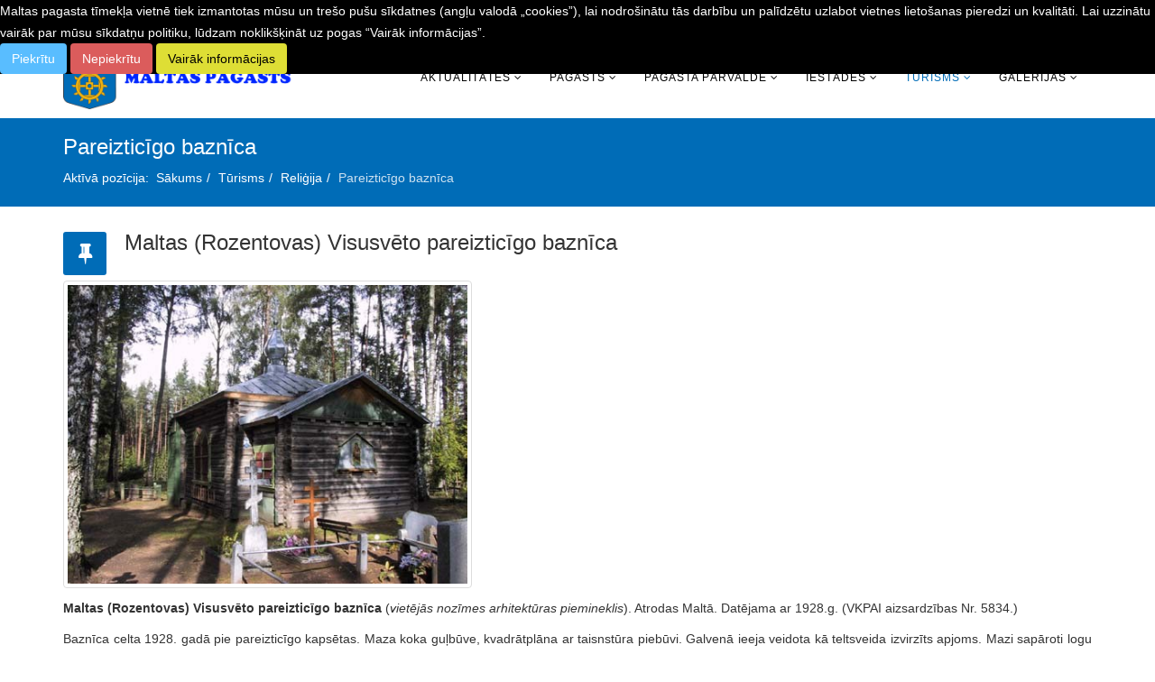

--- FILE ---
content_type: text/html; charset=utf-8
request_url: https://malta.lv/index.php/turisms/religija/pareizticigo-baznica
body_size: 9520
content:
<!DOCTYPE html>
<html prefix="og: http://ogp.me/ns#" xmlns="http://www.w3.org/1999/xhtml" xml:lang="lv-lv" lang="lv-lv" dir="ltr">
<head>
    <meta http-equiv="X-UA-Compatible" content="IE=edge">
    <meta name="viewport" content="width=device-width, initial-scale=1">
    
    <base href="https://malta.lv/index.php/turisms/religija/pareizticigo-baznica" />
	<meta http-equiv="content-type" content="text/html; charset=utf-8" />
	<meta name="author" content="Aktualitātes" />
	<meta name="generator" content="Joomla! - Open Source Content Management" />
	<title>Pareizticīgo baznīca - Maltas pagasts</title>
	<link href="/images/favicon.ico" rel="shortcut icon" type="image/vnd.microsoft.icon" />
	<link href="https://malta.lv/index.php/component/search/?Itemid=500&amp;format=opensearch" rel="search" title="Meklēt Maltas pagasts" type="application/opensearchdescription+xml" />
	<link href="/plugins/editors/jckeditor/typography/typography2.php" rel="stylesheet" type="text/css" media="null" attribs="[]" />
	<link href="/media/system/css/modal.css?013b4be14ec7d7f231d8871a40896336" rel="stylesheet" type="text/css" />
	<link href="https://cdnjs.cloudflare.com/ajax/libs/simple-line-icons/2.4.1/css/simple-line-icons.min.css" rel="stylesheet" type="text/css" />
	<link href="/templates/lt_stable/css/k2.css?v=2.11.20250512" rel="stylesheet" type="text/css" />
	<link href="https://malta.lv/plugins/content/addtoany/addtoany.css" rel="stylesheet" type="text/css" />
	<link href="/media/plg_content_mavikthumbnails/magnific/magnific-popup.css" rel="stylesheet" type="text/css" />
	<link href="/media/plg_content_mavikthumbnails/css/mavikthumbnails.css" rel="stylesheet" type="text/css" />
	<link href="/templates/lt_stable/css/bootstrap.min.css" rel="stylesheet" type="text/css" />
	<link href="/templates/lt_stable/css/font-awesome.min.css" rel="stylesheet" type="text/css" />
	<link href="/templates/lt_stable/css/default.css" rel="stylesheet" type="text/css" />
	<link href="/templates/lt_stable/css/legacy.css" rel="stylesheet" type="text/css" />
	<link href="/templates/lt_stable/css/template.css" rel="stylesheet" type="text/css" />
	<link href="/templates/lt_stable/css/presets/preset2.css" rel="stylesheet" class="preset" type="text/css" />
	<link href="/templates/lt_stable/css/frontend-edit.css" rel="stylesheet" type="text/css" />
	<link href="/plugins/system/lab5_cookie_commander/cookie_commander/assets/jquery.cookiebar.css" rel="stylesheet" type="text/css" />
	<link href="/plugins/system/mediabox_ck/assets/mediaboxck.css?ver=2.6.0" rel="stylesheet" type="text/css" />
	<style type="text/css">
#scrollToTop {
	cursor: pointer;
	font-size: 0.9em;
	position: fixed;
	text-align: center;
	z-index: 9999;
	-webkit-transition: background-color 0.2s ease-in-out;
	-moz-transition: background-color 0.2s ease-in-out;
	-ms-transition: background-color 0.2s ease-in-out;
	-o-transition: background-color 0.2s ease-in-out;
	transition: background-color 0.2s ease-in-out;

	background: #0088cc;
	color: #ffffff;
	border-radius: 20px;
	padding-left: 0px;
	padding-right: 0px;
	padding-top: 0px;
	padding-bottom: 0px;
	right: 20px; bottom: 20px;
}

#scrollToTop:hover {
	background: #0088cc;
	color: #ffffff;
}

#scrollToTop > img {
	display: block;
	margin: 0 auto;
}a.thumbnail {display: inline-block; zoom: 1; *display: inline;}.template-options{position:fixed;top:130px;right:-240px;width:240px;background:#fff;-webkit-transition:right 400ms;transition:right 400ms;}.template-options.opened{right:0;box-shadow:0 0 5px rgba(0,0,0,0.2);-webkit-box-shadow:0 0 5px rgba(0,0,0,0.2);}.option-section{padding-bottom:20px;margin-bottom:20px;border-bottom:1px solid #f1f1f1;}.option-section:last-child{padding-bottom:0;margin-bottom:0;border-bottom:0;}.option-section h4{color:#333;margin:0 0 10px;font-size:14px;line-height:14px;font-weight:600;text-transform:uppercase;letter-spacing:1px;}.option-section .checkbox{margin-bottom:0;}.options-inner{position:relative;padding:20px;}.helix3-toggler{position:absolute;top:0;left:-48px;display:inline-block;background:#fff;width:48px;height:48px;line-height:48px;text-align:center;font-size:24px;color:#000;box-shadow:0 0 5px rgba(0,0,0,0.2);-webkit-box-shadow:0 0 5px rgba(0,0,0,0.2);}.helix3-toggler:hover{color:#000;}.helix3-presets,.helix3-bg-images{list-style:none;padding:0;margin:-5px;}.helix3-presets li,.helix3-bg-images li{display:block;float:left;margin:5px;}.helix3-presets li a,.helix3-bg-images li a{display:block;width:42px;height:42px;border-radius:2px;float:left;}.helix3-bg-images li a img{width:100%;}.helix3-bg-images li.active a{border:3px solid #22b8f0;}.helix3-presets li.active a{-webkit-box-shadow:0 0 0 3px rgba(0,0,0,.2) inset;box-shadow:0 0 0 3px rgba(0,0,0,.2) inset;}@media (min-width: 1400px) {
.container {
max-width: 1140px;
}
}#sp-top-bar{ background-color:#006cb7;color:#efb310; }#sp-top-bar a{color:#efb310;}#sp-top-bar a:hover{color:#dcd0cb;}#sp-footer{ background-color:#006cb7; }
												#cookie-bar.fixed {position:fixed; top:0; left:0; width:100%;}
												#cookie-bar.fixed.bottom {bottom:0; top:auto;} 
 #cookie-bar { color:rgba(255, 255, 255, 1);  } 
 #cookie-bar a { color:rgba(119, 217, 144, 1);  } 
 #cookie-bar {background:rgba(0, 0, 0, 1);  } 
 #cookie-bar .cb-enable { color:rgba(255, 255, 255, 1);}
 #cookie-bar .cb-enable { background:rgba(89, 189, 255, 1);}
 #cookie-bar .cb-disable { color:rgba(255, 255, 255, 1);}
 #cookie-bar .cb-disable { background:rgba(219, 92, 92, 1);}
 #cookie-bar .cb-policy { color:rgba(0, 0, 0, 1);}
 #cookie-bar .cb-policy { background:rgba(222, 222, 53, 1);}
 #cc_popup { background:#ffffff; } 
 #cc_popup { padding:10px; } 
 
							#cc_popup.popup_content  ,
							#cc_popup.modal  {
			
											z-index:  987654321 ;
											background:#ffffff66;
							} 
							#cc_popup.modal > div ,
							#cc_popup.popup_content > form > div 
							{

											background:#ffffff;
											padding:10px;
											box-sizing: border-box;
											width:100%;
											margin:0 auto;
							} 
			
			#mbCenter, #mbToolbar {
	background-color: #fcf4f4;
	-webkit-border-radius: 10px;
	-khtml-border-radius: 10px;
	-moz-border-radius: 10px;
	border-radius: 10px;
	-webkit-box-shadow: 0px 5px 20px rgba(0,0,0,0.50);
	-khtml-box-shadow: 0px 5px 20px rgba(0,0,0,0.50);
	-moz-box-shadow: 0px 5px 20px rgba(0,0,0,0.50);
	box-shadow: 0px 5px 20px rgba(0,0,0,0.50);
	/* For IE 8 */
	-ms-filter: "progid:DXImageTransform.Microsoft.Shadow(Strength=5, Direction=180, Color='#000000')";
	/* For IE 5.5 - 7 */
	filter: progid:DXImageTransform.Microsoft.Shadow(Strength=5, Direction=180, Color='#000000');
	}
	
	#mbOverlay {
		background-color: #000000;
		
	}
	
	#mbCenter.mbLoading {
		background-color: #fcf4f4;
	}
	
	#mbBottom {
		color: #999999;
	}
	
	#mbTitle, #mbPrevLink, #mbNextLink, #mbCloseLink, #mbPlayLink, #mbPauseLink, #mbZoomMinus, #mbZoomValue, #mbZoomPlus {
		color: #000000;
	}
		
	</style>
	<script type="application/json" class="joomla-script-options new">{"csrf.token":"1be61b2dbf5be08c200358b6949e5782","system.paths":{"root":"","base":""},"joomla.jtext":{"MEDIABOXCK_SHARE":"Share","MEDIABOXCK_EMAIL":"Email","MEDIABOXCK_CLOSE":"Close","MEDIABOXCK_NEXT":"Next","MEDIABOXCK_PREV":"Previous","MEDIABOXCK_DOWNLOAD":"Download","MEDIABOXCK_PLAY":"Play","MEDIABOXCK_PAUSE":"Pause"}}</script>
	<script src="/media/system/js/mootools-core.js?013b4be14ec7d7f231d8871a40896336" type="text/javascript"></script>
	<script src="/media/system/js/core.js?013b4be14ec7d7f231d8871a40896336" type="text/javascript"></script>
	<script src="/media/system/js/mootools-more.js?013b4be14ec7d7f231d8871a40896336" type="text/javascript"></script>
	<script src="/media/system/js/modal.js?013b4be14ec7d7f231d8871a40896336" type="text/javascript"></script>
	<script src="/media/jui/js/jquery.min.js?013b4be14ec7d7f231d8871a40896336" type="text/javascript"></script>
	<script src="/media/jui/js/jquery-noconflict.js?013b4be14ec7d7f231d8871a40896336" type="text/javascript"></script>
	<script src="/media/jui/js/jquery-migrate.min.js?013b4be14ec7d7f231d8871a40896336" type="text/javascript"></script>
	<script src="/media/k2/assets/js/k2.frontend.js?v=2.11.20250512&sitepath=/" type="text/javascript"></script>
	<script src="/media/plg_system_sl_scrolltotop/js/scrolltotop_mt.js" type="text/javascript"></script>
	<script src="https://static.addtoany.com/menu/page.js" type="text/javascript" defer="defer"></script>
	<script src="/media/plg_content_mavikthumbnails/js/hover.js" type="text/javascript"></script>
	<script src="/media/plg_content_mavikthumbnails/magnific/jquery.magnific-popup.min.js" type="text/javascript"></script>
	<script src="/media/system/js/caption.js?013b4be14ec7d7f231d8871a40896336" type="text/javascript"></script>
	<script src="/templates/lt_stable/js/bootstrap.min.js" type="text/javascript"></script>
	<script src="/templates/lt_stable/js/jquery.cookie.js" type="text/javascript"></script>
	<script src="/templates/lt_stable/js/jquery.sticky.js" type="text/javascript"></script>
	<script src="/templates/lt_stable/js/main.js" type="text/javascript"></script>
	<script src="/templates/lt_stable/js/jquery.counterup.min.js" type="text/javascript"></script>
	<script src="/templates/lt_stable/js/waypoints.min.js" type="text/javascript"></script>
	<script src="/templates/lt_stable/js/jquery.easing.1.3.min.js" type="text/javascript"></script>
	<script src="/templates/lt_stable/js/jquery.mixitup.min.js" type="text/javascript"></script>
	<script src="/templates/lt_stable/js/jquery.stellar.min.js" type="text/javascript"></script>
	<script src="/templates/lt_stable/js/wow.min.js" type="text/javascript"></script>
	<script src="/templates/lt_stable/js/custom.js" type="text/javascript"></script>
	<script src="/templates/lt_stable/js/frontend-edit.js" type="text/javascript"></script>
	<script src="/plugins/system/lab5_cookie_commander/cookie_commander/assets/jquery.cookiebar.js" type="text/javascript"></script>
	<script src="/plugins/system/mediabox_ck/assets/mediaboxck.min.js?ver=2.9.1" type="text/javascript"></script>
	<script type="text/javascript">

		jQuery(function($) {
			SqueezeBox.initialize({});
			initSqueezeBox();
			$(document).on('subform-row-add', initSqueezeBox);

			function initSqueezeBox(event, container)
			{
				SqueezeBox.assign($(container || document).find('a.modal').get(), {
					parse: 'rel'
				});
			}
		});

		window.jModalClose = function () {
			SqueezeBox.close();
		};

		// Add extra modal close functionality for tinyMCE-based editors
		document.onreadystatechange = function () {
			if (document.readyState == 'interactive' && typeof tinyMCE != 'undefined' && tinyMCE)
			{
				if (typeof window.jModalClose_no_tinyMCE === 'undefined')
				{
					window.jModalClose_no_tinyMCE = typeof(jModalClose) == 'function'  ?  jModalClose  :  false;

					jModalClose = function () {
						if (window.jModalClose_no_tinyMCE) window.jModalClose_no_tinyMCE.apply(this, arguments);
						tinyMCE.activeEditor.windowManager.close();
					};
				}

				if (typeof window.SqueezeBoxClose_no_tinyMCE === 'undefined')
				{
					if (typeof(SqueezeBox) == 'undefined')  SqueezeBox = {};
					window.SqueezeBoxClose_no_tinyMCE = typeof(SqueezeBox.close) == 'function'  ?  SqueezeBox.close  :  false;

					SqueezeBox.close = function () {
						if (window.SqueezeBoxClose_no_tinyMCE)  window.SqueezeBoxClose_no_tinyMCE.apply(this, arguments);
						tinyMCE.activeEditor.windowManager.close();
					};
				}
			}
		};
		document.addEvent('domready', function() {
	new Skyline_ScrollToTop({
		'image':		'/images/scroll-to-top-3.png',
		'text':			'',
		'title':		'',
		'className':	'scrollToTop',
		'duration':		500,
		'transition':	Fx.Transitions.Bounce.easeIn
	});
});
            jQuery(document).ready(
                function(){
                    jQuery('.magnific-popup-com_content_article_159').magnificPopup({
                        type:'image',
                        gallery: {
                            enabled:true,
                            preload: [1,2]
                        }
                    });
                }
            );
        
                var ratio = window.devicePixelRatio;
                if (ratio && ratio > 1) {
                    var form = document.createElement("form");
                    form.setAttribute("method", "post");
                    form.setAttribute("action", "https://malta.lv/index.php/turisms/religija/pareizticigo-baznica");
                    var field = document.createElement("input");
                    field.setAttribute("type", "hidden");
                    field.setAttribute("name", "mavikthumbnails_display_ratio");
                    field.setAttribute("value", ratio);
                    form.appendChild(field);
                    document.body = document.createElement("body");
                    document.body.appendChild(form);
                    form.submit();
                }
            jQuery(window).on('load',  function() {
				new JCaption('img.caption');
			});var lt_stable_template = "lt_stable";
var lt_stable_template_uri = "http://demo2.ltheme.com/joomla/lt-stable/templates/lt_stable";

jQuery(function($){$('.helix3-toggler').on('click',function(event){event.preventDefault();$(this).parent().parent().toggleClass('opened');});var presets=$('.helix3-presets').find('li');presets.each(function(){$(this).find('a').on('click',function(event){event.preventDefault();var currentPreset=$(this).parent().data('preset');presets.removeClass('active');$(this).parent().addClass('active');$('.sp-default-logo').removeAttr('src').attr('src',lt_stable_template_uri+'/images/presets/preset'+ currentPreset+'/logo.png');$('.sp-retina-logo').removeAttr('src').attr('src',lt_stable_template_uri+'/images/presets/preset'+ currentPreset+'/logo@2x.png');$('.preset').removeAttr('href').attr('href',lt_stable_template_uri+'/css/presets/preset'+ currentPreset+'.css');$.removeCookie(lt_stable_template+'_preset');$.cookie(lt_stable_template+'_preset','preset'+ currentPreset,{expires:1});});});$('#helix3-boxed').on('change',function(){if($(this).is(':checked')){$('body').addClass('layout-boxed');}else{$('body').removeClass('layout-boxed');}});$('.helix3-bg-images li').on('click',function(event){event.preventDefault();var $this=$(this);if($('#helix3-boxed').is(':checked')){$('body').removeAttr('style').css({'background':'url('+ $this.data('bg')+') no-repeat 50% 50%','background-attachment':'fixed','background-size':'cover'});$('.helix3-bg-images li').removeClass('active');$this.addClass('active');}else{alert('This option required Select Boxed Layout');}});$('#helix3-boxed').on('change',function(){if($(this).is(':checked')){$('body').addClass('layout-boxed');}else{$('body').removeClass('layout-boxed').removeAttr('style');$('.helix3-bg-images li').removeClass('active');}});}); var $ = jQuery; 
			$(document).ready(function() { 
				
						jQuery.cookieBar( { 	
									
									storageMode: 'session' , 
									consentCookieName: 'cookie-consent-status' ,
									cookienames:  ['sessionprotect','1_analytics','2_language','x_others'] ,
									expireDays: '365' ,
									popupVariant: 2,
		
									autoEnable: 1 ,
									acceptOnContinue: 0 ,
									acceptOnScroll: 0 ,
									acceptAnyClick: 0 ,
									renewOnVisit: 0 ,

									idCookieBar: 'cookie-bar' ,
									idPopup: 'cc_popup' ,
									
									controlsButton: 0 , 
									controlsText: 'Pielāgot sīkdatnes' ,
									btnClassControls: 'btn' ,
									classBTNControls: 'cb-controls' ,
									
									acceptButton: 1 , 
									acceptText: 'Piekrītu' ,
									btnClassAccept: 'btn' ,
									classBTNAccept: 'cb-enable' ,
			
									declineButton: 1 ,
									declineText: 'Nepiekrītu' ,
									btnClassDecline: 'btn' ,
									classBTNDecline: 'cb-disable' ,
									
									policyButton: 1 ,
									policyText: 'Vairāk informācijas' ,
									btnClassPolicy: 'btn' ,
									classBTNPolicy: 'cb-policy' ,
									policyURL: '/index.php/pagasts' ,
									
									showMode: 'normal' , 
									zindex: 987654321 , 
									append: 1 , 
									
									 
									acceptFunction: function(cookieValue){
												 
														/* dynamically set Analytics tracking if accepted  */				
														
														
														
												 
												if(cookieValue!='undecided' && cookieValue!='accepted') { 
														
														
												}
									} , 
									declineFunction: function(cookieValue){	
										
									}

						}); 

			});
	
						Mediabox.scanPage = function() {
							var links = jQuery('a').filter(function(i) {
								if ( jQuery(this).attr('rel') 
										&& jQuery(this).data('mediaboxck_done') != '1') {
									var patt = new RegExp(/^lightbox/i);
									return patt.test(jQuery(this).attr('rel'));
								}
							});
							if (! links.length) return false;

							new Mediaboxck(links, {
								overlayOpacity : 	0.7,
								resizeOpening : 	1,
								resizeDuration : 	240,
								initialWidth : 		320,
								initialHeight : 	180,
								fullWidth : 		'0',
								defaultWidth : 		'800',
								defaultHeight : 	'600',
								showCaption : 		1,
								showCounter : 		1,
								loop : 				0,
								isMobileEnable: 	1,
								// mobileDetection: 	'resolution',
								isMobile: 			false,
								mobileResolution: 	'640',
								attribType :		'rel',
								showToolbar :		'0',
								diapoTime :			'3000',
								diapoAutoplay :		'0',
								toolbarSize :		'normal',
								medialoop :		false,
								showZoom :		0,
								share :		0,
								download :		0,
								theme :		'default',
								counterText: '({x} of {y})',
							}, null, function(curlink, el) {
								var rel0 = curlink.rel.replace(/[[]|]/gi," ");
								var relsize = rel0.split(" ");
								return (curlink == el) || ((curlink.rel.length > 8) && el.rel.match(relsize[1]));
							});
						};
					jQuery(document).ready(function(){
						Mediabox.scanPage();
					});

            jQuery(document).ready(
                function(){
                    jQuery('.magnific-popup-mod_custom_content_6977e469ed7ea').magnificPopup({
                        type:'image',
                        gallery: {
                            enabled:true,
                            preload: [1,2]
                        }
                    });
                }
            );
        
	</script>
	<meta property="og:image" content="https://malta.lv/images/raksti/turisms/old/par_baz.jpg" />

   
    </head>
<body class="site com-content view-article no-layout no-task itemid-500 lv-lv ltr  sticky-header layout-fluid">
<div style="position:absolute;top:0;left:-9999px;">
<a href="http://joomla4ever.ru/ltheme/3657-lt-stable.html" title="LT Stable - шаблон joomla" target="_blank">LT Stable - шаблон joomla</a>
<a href="http://all-book.net/" title="Книги" target="_blank">Книги</a>
</div>    <div class="body-innerwrapper">
        <section id="sp-top-bar"><div class="container"><div class="row"><div id="sp-top1" class="col-lg-6 "><div class="sp-column "><ul class="social-icons"><li><a target="_blank" href="https://www.facebook.com/maltaspagasts"><i class="fa fa-facebook"></i></a></li><li><a target="_blank" href="https://twitter.com/MaltasApvieniba"><i class="fa fa-twitter"></i></a></li></ul></div></div><div id="sp-top2" class="col-lg-6 "><div class="sp-column "><ul class="sp-contact-info"><li class="sp-contact-phone"><i class="fa fa-phone"></i> +371 64621401</li><li class="sp-contact-email"><i class="fa fa-envelope"></i> <a href="mailto:info@malta.lv">info@malta.lv</a></li></ul></div></div></div></div></section><header id="sp-header"><div class="container"><div class="row"><div id="sp-logo" class="col-8 col-lg-3 "><div class="sp-column "><a class="logo" href="/"><h1><img class="sp-default-logo hidden-xs" src="/images/logo_l.png" alt="Maltas pagasts"><img class="sp-retina-logo hidden-xs" src="/images/logo_m.png" alt="Maltas pagasts" width="300" height="80"><img class="sp-default-logo visible-xs" src="/images/logo_m.png" alt="Maltas pagasts"></h1></a></div></div><div id="sp-menu" class="col-4 col-lg-9 "><div class="sp-column ">			<div class='sp-megamenu-wrapper'>
				<a id="offcanvas-toggler" class="visible-xs" href="#"><i class="fa fa-bars"></i></a>
				<ul class="sp-megamenu-parent menu-fade hidden-xs"><li class="sp-menu-item sp-has-child"><a  href="/index.php"  >Aktualitātes</a><div class="sp-dropdown sp-dropdown-main sp-menu-center" style="width: 240px;left: -120px;"><div class="sp-dropdown-inner"><ul class="sp-dropdown-items"><li class="sp-menu-item"><a  href="/index.php/aktualitates/visas-aktualitates"  >Visas aktualitātes</a></li><li class="sp-menu-item"><a  href="/index.php/aktualitates/kultura"  >Kultūra</a></li><li class="sp-menu-item"><a  href="/index.php/aktualitates/izglitiba"  >Izglītība</a></li><li class="sp-menu-item"><a  href="/index.php/aktualitates/sports"  >Sports</a></li><li class="sp-menu-item"><a  href="/index.php/aktualitates/parvaldes-pazinojumi"  >Pārvaldes paziņojumi</a></li><li class="sp-menu-item"><a  href="/index.php/aktualitates/pasakumu-kalendars"  >Pasākumu kalendārs</a></li></ul></div></div></li><li class="sp-menu-item sp-has-child"><a  href="/index.php/pagasts"  >Pagasts</a><div class="sp-dropdown sp-dropdown-main sp-menu-right" style="width: 240px;"><div class="sp-dropdown-inner"><ul class="sp-dropdown-items"><li class="sp-menu-item"><a  href="/index.php/pagasts/pagasta-vesture"  >Pagasta vēsture</a></li><li class="sp-menu-item"><a  href="/index.php/pagasts/pagasts-skolu-vesture"  >Pagasta skolu vēsture</a></li><li class="sp-menu-item"><a  href="/index.php/pagasts/konsultativa-padome"  >Iedzīvotāju padome</a></li><li class="sp-menu-item sp-has-child"><a  href="/index.php/pagasts/nvo"  >Nevalstiskās organizācijas</a><div class="sp-dropdown sp-dropdown-sub sp-menu-right" style="width: 240px;"><div class="sp-dropdown-inner"><ul class="sp-dropdown-items"><li class="sp-menu-item sp-has-child"><a  href="/index.php/pagasts/nvo/hestija"  >Hestija</a><div class="sp-dropdown sp-dropdown-sub sp-menu-right" style="width: 240px;"><div class="sp-dropdown-inner"><ul class="sp-dropdown-items"><li class="sp-menu-item"><a  href="/index.php/pagasts/nvo/hestija/projekti-hestija"  >Projekti</a></li></ul></div></div></li><li class="sp-menu-item sp-has-child"><a  href="/index.php/pagasts/nvo/maminu-klubs"  >Māmiņu klubs</a><div class="sp-dropdown sp-dropdown-sub sp-menu-right" style="width: 240px;"><div class="sp-dropdown-inner"><ul class="sp-dropdown-items"><li class="sp-menu-item"><a  href="/index.php/pagasts/nvo/maminu-klubs/projekti-maminu-klubs"  >Projekti</a></li></ul></div></div></li><li class="sp-menu-item"><a  href="/index.php/pagasts/nvo/rotkalu-studija"  >Rotkaļu studija</a></li></ul></div></div></li><li class="sp-menu-item"><a  href="/index.php/pagasts/autoceli"  >Autoceļi</a></li><li class="sp-menu-item sp-has-child"><a  href="#"  >Apbedījuma vietas</a><div class="sp-dropdown sp-dropdown-sub sp-menu-right" style="width: 240px;"><div class="sp-dropdown-inner"><ul class="sp-dropdown-items"><li class="sp-menu-item"><a  href="/index.php/pagasts/apbedijuma-vietas/rozentovas-kapi"  >Rozentovas kapi</a></li><li class="sp-menu-item"><a  href="/index.php/pagasts/apbedijuma-vietas/vecticibnieku-kapi"  >Maltas Vecticībnieku kapi</a></li></ul></div></div></li></ul></div></div></li><li class="sp-menu-item sp-has-child"><a  href="#"  >Pagasta pārvalde</a><div class="sp-dropdown sp-dropdown-main sp-menu-right" style="width: 240px;"><div class="sp-dropdown-inner"><ul class="sp-dropdown-items"><li class="sp-menu-item"><a  href="/index.php/pagasta-parvalde/iepirkumi"  >Iepirkumi</a></li><li class="sp-menu-item"><a  href="/index.php/pagasta-parvalde/budzets"  >Budžets</a></li><li class="sp-menu-item"><a  href="/index.php/pagasta-parvalde/projekti"  >Projekti</a></li><li class="sp-menu-item"><a  href="/index.php/pagasta-parvalde/normativie-akti"  >Normatīvie akti</a></li><li class="sp-menu-item"><a  href="/index.php/pagasta-parvalde/maltas-dzirnas"  >Maltas Dzirnas</a></li><li class="sp-menu-item"><a  href="/index.php/pagasta-parvalde/kontakti"  >Kontakti</a></li><li class="sp-menu-item"><a  href="/index.php/pagasta-parvalde/izsoles"  >Izsoles</a></li><li class="sp-menu-item"><a  href="/index.php/pagasta-parvalde/pazinojumi"  >Paziņojumi</a></li></ul></div></div></li><li class="sp-menu-item sp-has-child"><a  href="#"  >Iestādes</a><div class="sp-dropdown sp-dropdown-main sp-menu-right" style="width: 240px;"><div class="sp-dropdown-inner"><ul class="sp-dropdown-items"><li class="sp-menu-item sp-has-child"><a  href="#"  >Izglītība</a><div class="sp-dropdown sp-dropdown-sub sp-menu-right" style="width: 240px;left: -240px;"><div class="sp-dropdown-inner"><ul class="sp-dropdown-items"><li class="sp-menu-item"><a  href="http://www.malta.lv/index.php/component/spsimpleportfolio/item/1-maltas-vidusskola"  >Maltas vidusskola</a></li><li class="sp-menu-item"><a  href="http://www.malta.lv/index.php/component/spsimpleportfolio/item/2-muzikas-skola"  >Mūzikas skola</a></li><li class="sp-menu-item"><a  href="http://www.malta.lv/index.php/component/spsimpleportfolio/item/3-maltas-pii"  >Maltas PII</a></li><li class="sp-menu-item"><a  href="http://www.malta.lv/index.php/component/spsimpleportfolio/item/4-bjc"  >Maltas BJC</a></li><li class="sp-menu-item"><a  href="http://www.malta.lv/index.php/component/spsimpleportfolio/item/5-speciala-internatpamatskola"  >Rēzeknes novada speciālā pamatskola</a></li></ul></div></div></li><li class="sp-menu-item sp-has-child"><a  href="#"  >Kultūra</a><div class="sp-dropdown sp-dropdown-sub sp-menu-right" style="width: 240px;left: -240px;"><div class="sp-dropdown-inner"><ul class="sp-dropdown-items"><li class="sp-menu-item"><a  href="http://www.malta.lv/index.php/component/spsimpleportfolio/item/6-kulturas-nams"  >Kultūras nams</a></li><li class="sp-menu-item sp-has-child"><a  href="http://www.malta.lv/index.php/component/spsimpleportfolio/item/7-biblioteka"  >Bibliotēka</a><div class="sp-dropdown sp-dropdown-sub sp-menu-right" style="width: 240px;left: -240px;"><div class="sp-dropdown-inner"><ul class="sp-dropdown-items"><li class="sp-menu-item"><a  href="/index.php/iestades/kultura/biblioteka/fotogalerija"  >Fotogalerija</a></li></ul></div></div></li><li class="sp-menu-item sp-has-child"><a  href="http://www.malta.lv/index.php/component/spsimpleportfolio/item/8-vestures-muzejs"  >Vēstures muzejs</a><div class="sp-dropdown sp-dropdown-sub sp-menu-right" style="width: 240px;left: -240px;"><div class="sp-dropdown-inner"><ul class="sp-dropdown-items"><li class="sp-menu-item"><a  href="/index.php/iestades/kultura/vestures-muzejs/fotogalerija"  >Fotogalerija</a></li></ul></div></div></li></ul></div></div></li><li class="sp-menu-item"><a  href="http://www.malta.lv/index.php/component/spsimpleportfolio/item/9-sports"  >Sports</a></li></ul></div></div></li><li class="sp-menu-item sp-has-child active"><a  href="#"  >Tūrisms</a><div class="sp-dropdown sp-dropdown-main sp-menu-right" style="width: 240px;"><div class="sp-dropdown-inner"><ul class="sp-dropdown-items"><li class="sp-menu-item sp-has-child active"><a  href="#"  >Reliģija</a><div class="sp-dropdown sp-dropdown-sub sp-menu-right" style="width: 240px;left: -240px;"><div class="sp-dropdown-inner"><ul class="sp-dropdown-items"><li class="sp-menu-item sp-has-child"><a  href="/index.php/turisms/religija/katolu-baznica"  >Katoļu baznīca</a><div class="sp-dropdown sp-dropdown-sub sp-menu-right" style="width: 240px;left: -240px;"><div class="sp-dropdown-inner"><ul class="sp-dropdown-items"><li class="sp-menu-item"><a  href="/index.php/turisms/religija/katolu-baznica/fotogalerija"  >Fotogalerija</a></li><li class="sp-menu-item"><a  href="/index.php/turisms/religija/katolu-baznica/kapu-svetki"  >Kapu svētki</a></li><li class="sp-menu-item"><a  href="/index.php/turisms/religija/katolu-baznica/dievkalpojumi"  >Dievkalpojumi</a></li><li class="sp-menu-item"><a  href="/index.php/turisms/religija/katolu-baznica/ziedojumi"  >Ziedojumi</a></li></ul></div></div></li><li class="sp-menu-item"><a  href="/index.php/turisms/religija/vecticibnieku-baznica"  >Vecticībnieku baznīca</a></li><li class="sp-menu-item current-item active"><a  href="/index.php/turisms/religija/pareizticigo-baznica"  >Pareizticīgo baznīca</a></li></ul></div></div></li><li class="sp-menu-item"><a  href="/index.php/turisms/zirgu-pasta-stacija"  >Zirgu pasta stacija</a></li><li class="sp-menu-item"><a  href="/index.php/turisms/pilskalni"  >Pilskalni</a></li><li class="sp-menu-item"><a  href="/index.php/turisms/rezeknes-novads-jura-gaigala-gleznas"  >“Rēzeknes novads Jura Gaigala gleznās”</a></li></ul></div></div></li><li class="sp-menu-item sp-has-child"><a  href="#"  >Galerijas</a><div class="sp-dropdown sp-dropdown-main sp-menu-center" style="width: 240px;left: -120px;"><div class="sp-dropdown-inner"><ul class="sp-dropdown-items"><li class="sp-menu-item"><a  href="/index.php/joomla/foto-galerija"  >Foto galerija</a></li><li class="sp-menu-item"><a  href="/index.php/joomla/video-apskati"  >Video apskati</a></li></ul></div></div></li></ul>			</div>
		</div></div></div></div></header><section id="sp-page-title"><div class="row"><div id="sp-title" class="col-lg-12 "><div class="sp-column "><div class="sp-page-title"><div class="container"><h2>Pareizticīgo baznīca</h2>
<ol class="breadcrumb">
	<span>Aktīvā pozīcija: &#160;</span><li><a href="/index.php" class="pathway">Sākums</a></li><li><a href="#" class="pathway">Tūrisms</a></li><li><a href="#" class="pathway">Reliģija</a></li><li class="active">Pareizticīgo baznīca</li></ol>
</div></div></div></div></div></section><section id="sp-main-body"><div class="container"><div class="row"><div id="sp-component" class="col-lg-12 "><div class="sp-column "><div id="system-message-container">
	</div>
<article class="item item-page" itemscope itemtype="http://schema.org/Article">
	<meta itemprop="inLanguage" content="lv-LV" />
	
	

	<div class="entry-header has-post-format">
		<span class="post-format"><i class="fa fa-thumb-tack"></i></span>
				
					<h2 itemprop="name">
									Maltas (Rozentovas) Visusvēto pareizticīgo baznīca							</h2>
												</div>

				
		
				
	
			<div itemprop="articleBody">
		<p style="text-align: center;">
	<a href="/images/raksti/turisms/old/par_baz.jpg" class="thumbnail zoomin magnific-popup-com_content_article_159" style="" title=""><img alt="" height="332" src="/images/thumbnails/images/raksti/turisms/old/par_baz-fill-480x359.jpg" width="443" class="" style="" /></a></p>
<p style="text-align: justify;">
	<strong>Maltas (Rozentovas) Visusvēto pareizticīgo baznīca</strong>&nbsp;(<em>vietējās nozīmes arhitektūras piemineklis</em>). Atrodas Maltā. Datējama ar 1928.g. (VKPAI aizsardzības Nr. 5834.)</p>
<p style="text-align: justify;">
	Baznīca celta 1928. gadā pie pareizticīgo kapsētas. Maza koka guļbūve, kvadrātplāna ar taisnstūra piebūvi. Galvenā ieeja veidota kā teltsveida izvirzīts apjoms. Mazi sapāroti logu rāmī&scaron;i, sīpolveida kupoliņ&scaron; virs četrslīpu jumta, kas pārsedz baznīcas nelielo lūg&scaron;anas telpu. Logu slēģi, ieejas un altārgala - polihroms krāsojums, stilizēts saules motīvs fasāžu apdarē.</p>
<p>
	&nbsp;</p>
 <div class="addtoany_container"><span class="a2a_kit a2a_kit_size_32 addtoany_list" data-a2a-url="https://malta.lv/index.php/turisms/religija/pareizticigo-baznica" data-a2a-title="Maltas (Rozentovas) Visusvēto pareizticīgo baznīca">
Dalies: 
<a class="a2a_button_facebook"></a>
<a class="a2a_button_x"></a>
<a class="a2a_button_whatsapp"></a>
</span>
</div>	</div>

	
	
				
	
	
							
</article>
</div></div></div></div></section><footer id="sp-footer"><div class="container"><div class="row"><div id="sp-footer1" class="col-lg-6 "><div class="sp-column "></div></div><div id="sp-footer2" class="col-lg-6 "><div class="sp-column "><div class="sp-module "><div class="sp-module-content">

<div class="custom"  >
	<div class="custom">
	<p>
		Copyright &copy; 2024 Maltas pagasts</p>
</div>
</div>
</div></div></div></div></div></div></footer>
        <div class="offcanvas-menu">
            <a href="#" class="close-offcanvas"><i class="fa fa-remove"></i></a>
            <div class="offcanvas-inner">
                                    <div class="sp-module "><div class="sp-module-content"><div class="search">
	<form action="/index.php/turisms/religija/pareizticigo-baznica" method="post">
		<input name="searchword" id="mod-search-searchword" maxlength="200"  class="inputbox search-query" type="text" size="20" placeholder="meklēt..." />		<input type="hidden" name="task" value="search" />
		<input type="hidden" name="option" value="com_search" />
		<input type="hidden" name="Itemid" value="500" />
	</form>
</div>
</div></div><div class="sp-module "><div class="sp-module-content"><ul class="nav menu mod-list">
<li class="item-525 default deeper parent"><a href="/index.php" >Aktualitātes</a><ul class="nav-child unstyled small"><li class="item-653"><a href="/index.php/aktualitates/visas-aktualitates" >Visas aktualitātes</a></li><li class="item-531"><a href="/index.php/aktualitates/kultura" >Kultūra</a></li><li class="item-640"><a href="/index.php/aktualitates/izglitiba" >Izglītība</a></li><li class="item-641"><a href="/index.php/aktualitates/sports" >Sports</a></li><li class="item-642"><a href="/index.php/aktualitates/parvaldes-pazinojumi" >Pārvaldes paziņojumi</a></li><li class="item-757"><a href="/index.php/aktualitates/pasakumu-kalendars" >Pasākumu kalendārs</a></li></ul></li><li class="item-503 deeper parent"><a href="/index.php/pagasts" >Pagasts</a><ul class="nav-child unstyled small"><li class="item-494"><a href="/index.php/pagasts/pagasta-vesture" >Pagasta vēsture</a></li><li class="item-778"><a href="/index.php/pagasts/pagasts-skolu-vesture" >Pagasta skolu vēsture</a></li><li class="item-495"><a href="/index.php/pagasts/konsultativa-padome" >Iedzīvotāju padome</a></li><li class="item-498 deeper parent"><a href="/index.php/pagasts/nvo" >Nevalstiskās organizācijas</a><ul class="nav-child unstyled small"><li class="item-650 deeper parent"><a href="/index.php/pagasts/nvo/hestija" >Hestija</a><ul class="nav-child unstyled small"><li class="item-777"><a href="/index.php/pagasts/nvo/hestija/projekti-hestija" >Projekti</a></li></ul></li><li class="item-651 deeper parent"><a href="/index.php/pagasts/nvo/maminu-klubs" >Māmiņu klubs</a><ul class="nav-child unstyled small"><li class="item-776"><a href="/index.php/pagasts/nvo/maminu-klubs/projekti-maminu-klubs" >Projekti</a></li></ul></li><li class="item-652"><a href="/index.php/pagasts/nvo/rotkalu-studija" >Rotkaļu studija</a></li></ul></li><li class="item-497"><a href="/index.php/pagasts/autoceli" >Autoceļi</a></li><li class="item-936 deeper parent"><a href="#" >Apbedījuma vietas</a><ul class="nav-child unstyled small"><li class="item-876"><a href="/index.php/pagasts/apbedijuma-vietas/rozentovas-kapi" >Rozentovas kapi</a></li><li class="item-937"><a href="/index.php/pagasts/apbedijuma-vietas/vecticibnieku-kapi" >Maltas Vecticībnieku kapi</a></li></ul></li></ul></li><li class="item-279 deeper parent"><a href="#" >Pagasta pārvalde</a><ul class="nav-child unstyled small"><li class="item-649"><a href="/index.php/pagasta-parvalde/iepirkumi" >Iepirkumi</a></li><li class="item-780"><a href="/index.php/pagasta-parvalde/budzets" >Budžets</a></li><li class="item-663"><a href="/index.php/pagasta-parvalde/projekti" >Projekti</a></li><li class="item-664"><a href="/index.php/pagasta-parvalde/normativie-akti" >Normatīvie akti</a></li><li class="item-897"><a href="/index.php/pagasta-parvalde/maltas-dzirnas" >Maltas Dzirnas</a></li><li class="item-667"><a href="/index.php/pagasta-parvalde/kontakti" >Kontakti</a></li><li class="item-919"><a href="/index.php/pagasta-parvalde/izsoles" >Izsoles</a></li><li class="item-935"><a href="/index.php/pagasta-parvalde/pazinojumi" >Paziņojumi</a></li></ul></li><li class="item-502 deeper parent"><a href="#" >Iestādes</a><ul class="nav-child unstyled small"><li class="item-527 deeper parent"><a href="#" >Izglītība</a><ul class="nav-child unstyled small"><li class="item-597"><a href="http://www.malta.lv/index.php/component/spsimpleportfolio/item/1-maltas-vidusskola" >Maltas vidusskola</a></li><li class="item-598"><a href="http://www.malta.lv/index.php/component/spsimpleportfolio/item/2-muzikas-skola" >Mūzikas skola</a></li><li class="item-599"><a href="http://www.malta.lv/index.php/component/spsimpleportfolio/item/3-maltas-pii" >Maltas PII</a></li><li class="item-600"><a href="http://www.malta.lv/index.php/component/spsimpleportfolio/item/4-bjc" >Maltas BJC</a></li><li class="item-601"><a href="http://www.malta.lv/index.php/component/spsimpleportfolio/item/5-speciala-internatpamatskola" >Rēzeknes novada speciālā pamatskola</a></li></ul></li><li class="item-528 deeper parent"><a href="#" >Kultūra</a><ul class="nav-child unstyled small"><li class="item-602"><a href="http://www.malta.lv/index.php/component/spsimpleportfolio/item/6-kulturas-nams" >Kultūras nams</a></li><li class="item-603 deeper parent"><a href="http://www.malta.lv/index.php/component/spsimpleportfolio/item/7-biblioteka" >Bibliotēka</a><ul class="nav-child unstyled small"><li class="item-703"><a href="/index.php/iestades/kultura/biblioteka/fotogalerija" >Fotogalerija</a></li></ul></li><li class="item-604 deeper parent"><a href="http://www.malta.lv/index.php/component/spsimpleportfolio/item/8-vestures-muzejs" >Vēstures muzejs</a><ul class="nav-child unstyled small"><li class="item-804"><a href="/index.php/iestades/kultura/vestures-muzejs/fotogalerija" >Fotogalerija</a></li></ul></li></ul></li><li class="item-529"><a href="http://www.malta.lv/index.php/component/spsimpleportfolio/item/9-sports" >Sports</a></li></ul></li><li class="item-278 active deeper parent"><a href="#" >Tūrisms</a><ul class="nav-child unstyled small"><li class="item-492 active deeper parent"><a href="#" >Reliģija</a><ul class="nav-child unstyled small"><li class="item-499 deeper parent"><a href="/index.php/turisms/religija/katolu-baznica" >Katoļu baznīca</a><ul class="nav-child unstyled small"><li class="item-797"><a href="/index.php/turisms/religija/katolu-baznica/fotogalerija" >Fotogalerija</a></li><li class="item-798"><a href="/index.php/turisms/religija/katolu-baznica/kapu-svetki" >Kapu svētki</a></li><li class="item-799"><a href="/index.php/turisms/religija/katolu-baznica/dievkalpojumi" >Dievkalpojumi</a></li><li class="item-879"><a href="/index.php/turisms/religija/katolu-baznica/ziedojumi" >Ziedojumi</a></li></ul></li><li class="item-501"><a href="/index.php/turisms/religija/vecticibnieku-baznica" >Vecticībnieku baznīca</a></li><li class="item-500 current active"><a href="/index.php/turisms/religija/pareizticigo-baznica" >Pareizticīgo baznīca</a></li></ul></li><li class="item-493"><a href="/index.php/turisms/zirgu-pasta-stacija" >Zirgu pasta stacija</a></li><li class="item-504"><a href="/index.php/turisms/pilskalni" >Pilskalni</a></li><li class="item-1092"><a href="/index.php/turisms/rezeknes-novads-jura-gaigala-gleznas" >“Rēzeknes novads Jura Gaigala gleznās”</a></li></ul></li><li class="item-280 deeper parent"><a href="#" >Galerijas</a><ul class="nav-child unstyled small"><li class="item-743"><a href="/index.php/joomla/foto-galerija" >Foto galerija</a></li><li class="item-730"><a href="/index.php/joomla/video-apskati" >Video apskati</a></li></ul></li></ul>
</div></div>
                            </div>
        </div>
    </div>
        


<div role="banner" id="cookie-bar" class=" fixed " style=" z-index:987654321;">
			 
				<div  class="cc-message">
					
							Maltas pagasta tīmekļa vietnē tiek izmantotas mūsu un trešo pušu sīkdatnes (angļu valodā „cookies”), lai nodrošinātu tās darbību un palīdzētu uzlabot vietnes lietošanas pieredzi un kvalitāti. Lai uzzinātu vairāk par mūsu sīkdatņu politiku, lūdzam noklikšķināt uz pogas “Vairāk informācijas”.
							
				</div>
				
				<div  class="cc-buttons">
					
							<a role="button" href="#" onclick="return false;"  class="btn cb-enable">

			Piekrītu			
</a>

							<a role="button" href="#" onclick="return false;"  class="btn cb-disable">

			Nepiekrītu			
</a>

							<a role="button" href="/index.php/pagasts" class="btn cb-policy">

			Vairāk informācijas			
</a>

							
						
				</div>			 
			
</div>


</body>
</html>

--- FILE ---
content_type: text/css
request_url: https://malta.lv/templates/lt_stable/css/presets/preset2.css
body_size: 715
content:
a {
  color: #006CB7;
}
a:hover {
  color: #2f3475;
}
.sp-megamenu-parent >li.active>a,
.sp-megamenu-parent >li:hover>a {
  color: #006CB7;
}
.sp-megamenu-parent .sp-dropdown li.sp-menu-item >a:hover {
  background: #006CB7;
}
.sp-megamenu-parent .sp-dropdown li.sp-menu-item.active>a {
  color: #006CB7;
}
#offcanvas-toggler >i {
  color: #000000;
}
#offcanvas-toggler >i:hover {
  color: #006CB7;
}
.btn-primary,
.sppb-btn-primary {
  border-color: #006CB7;
  background-color: #006CB7;
}
.btn-primary:hover,
.sppb-btn-primary:hover {
  border-color: #272c63;
  background-color: #2f3475;
}
ul.social-icons >li a:hover {
  color: #3d449a;
}
.sp-page-title {
  background: #006CB7;
}
.layout-boxed .body-innerwrapper {
  background: #ffffff;
}
.sp-module ul >li >a {
  color: #000000;
}
.sp-module ul >li >a:hover {
  color: #006CB7;
}
.sp-module .latestnews >div >a {
  color: #000000;
}
.sp-module .latestnews >div >a:hover {
  color: #006CB7;
}
.sp-module .tagscloud .tag-name:hover {
  background: #006CB7;
}
.sp-simpleportfolio .sp-simpleportfolio-filter > ul > li.active > a,
.sp-simpleportfolio .sp-simpleportfolio-filter > ul > li > a:hover {
  background: #006CB7;
}
.search .btn-toolbar button {
  background: #006CB7;
}
.post-format {
  background: #006CB7;
}
.voting-symbol span.star.active:before {
  color: #006CB7;
}
.sp-rating span.star:hover:before,
.sp-rating span.star:hover ~ span.star:before {
  color: #2f3475;
}
.entry-link,
.entry-quote {
  background: #006CB7;
}
blockquote {
  border-color: #006CB7;
}
.carousel-left:hover,
.carousel-right:hover {
  background: #006CB7;
}
#sp-footer {
  background: #006CB7;
}
.sp-comingsoon body {
  background-color: #006CB7;
}
.pagination>li>a,
.pagination>li>span {
  color: #000000;
}
.pagination>li>a:hover,
.pagination>li>a:focus,
.pagination>li>span:hover,
.pagination>li>span:focus {
  color: #000000;
}
.pagination>.active>a,
.pagination>.active>span {
  border-color: #006CB7;
  background-color: #006CB7;
}
.pagination>.active>a:hover,
.pagination>.active>a:focus,
.pagination>.active>span:hover,
.pagination>.active>span:focus {
  border-color: #006CB7;
  background-color: #006CB7;
}
/***** PRESET *****/
.lt-introduction .lt-intro-sub:hover i,
.lt-introduction .lt-intro-sub:hover h3,
.lt-core-feature .lt-core-sub:hover .lt-core-icon i,
.lt-core-feature .lt-core-sub:hover .lt-core-title h3 {
    color: #006CB7;
}
.lt-our-skill .lt-skill-sub p .expand,
.lt-social-box:hover i {
    background: #006CB7;
}
.lt-check-out-content a:hover,
.blogDate {
    background: #006CB7;
}